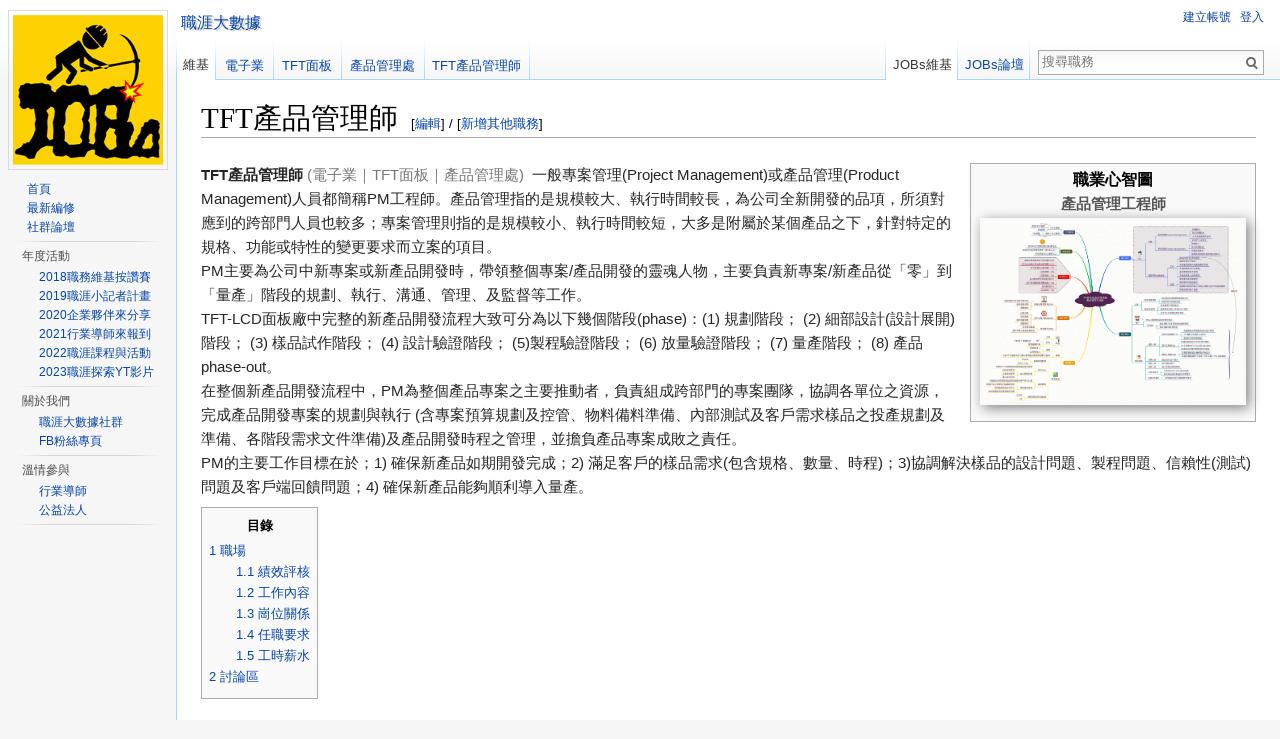

--- FILE ---
content_type: text/html; charset=UTF-8
request_url: https://www.jobsmining.org/wiki/jobDetail.php?jobNo=46
body_size: 11841
content:
<!DOCTYPE html>
<html lang="zh-TW" dir="ltr" class="client-js ve-not-available" prefix="og: http://ogp.me/ns#" itemscope itemtype="http://schema.org/WebSite">

<head>
	<!-- Global site tag (gtag.js) - Google Analytics -->
   <script async src="https://www.googletagmanager.com/gtag/js?id=UA-122736635-1"></script>
   <script>
	 window.dataLayer = window.dataLayer || [];
	 function gtag(){dataLayer.push(arguments);}
	 gtag('js', new Date());
   
	 gtag('config', 'UA-122736635-1');
   </script>
 
 
	<script type="application/ld+json">
	{
	  "@context": "http://schema.org",
	  "@type": "WebSite",
	  "name": "JOBsMining職涯大數據",
	  "url": "https://www.jobsmining.org/",
	  "potentialAction": {
		"@type": "SearchAction",
		"target": "https://www.jobsmining.org/wiki/wikiSearch.php?searchInput={searchInput}",
		"query-input": "required name=searchInput"
	  }		  
	}
	</script>
 
	<meta charset="UTF-8">

        <link rel="stylesheet" href="/css-js/layout.css?version=1769902424">    
    	<script src="/css-js/jquery-1.11.0.min.js"></script>
		
		<link rel="icon" href="/images/favicon.ico" type="image/x-icon" />
		<link rel="shortcut icon" href="/images/favicon.ico" type="image/x-icon" />		



<title>TFT產品管理師&nbsp;|&nbsp;JOBs維基&nbsp;|&nbsp;JOBsMining職涯大數據</title><meta property="og:title" content="電子業｜TFT面板｜產品管理處&nbsp;&nbsp;TFT產品管理師"></meta><meta property="og:image" content="/images/JobWiki/F_46_1.jpg"></meta><meta property="og:type" content="website"></meta><meta property="og:url" content="https://www.jobsmining.org/wiki/jobDetail.php?jobNo=46"></meta><meta property="og:description" content="一般專案管理(Project Management)或產品管理(Product Management)人員都簡稱PM工程師。產品管理指的是規模較大、執行時間較長，為公司全新開發的品項，所須對應到的跨部門人員也較多；專案管理則指的是規模較小、執行時間較短，大多是附屬於某個產品之下，針對特定的規格、功能或特性的變更要求而立案的項目。
PM主要為公司中新專案或新產品開發時，帶領整個專案/產品開發的靈魂人物，主要負責新專案/新產品從「零」到 「量產」階段的規劃、執行、溝通、管理、及監督等工作。
TFT-LCD面板廠中完整的新產品開發流程大致可分為以下幾個階段(phase)：(1) 規劃階段； (2) 細部設計(設計展開)階段； (3) 樣品試作階段； (4) 設計驗證階段； (5)製程驗證階段； (6) 放量驗證階段； (7) 量產階段； (8) 產品phase-out。
在整個新產品開發流程中，PM為整個產品專案之主要推動者，負責組成跨部門的專案團隊，協調各單位之資源，完成產品開發專案的規劃與執行 (含專案預算規劃及控管、物料備料準備、內部測試及客戶需求樣品之投產規劃及準備、各階段需求文件準備)及產品開發時程之管理，並擔負產品專案成敗之責任。
PM的主要工作目標在於；1) 確保新產品如期開發完成；2) 滿足客戶的樣品需求(包含規格、數量、時程)；3)協調解決樣品的設計問題、製程問題、信賴性(測試)問題及客戶端回饋問題；4) 確保新產品能夠順利導入量產。"></meta><meta property="fb:app_id" content="1782713771792405"></meta>
        <link rel="stylesheet" href="/css-js/articleEdit.css">
		<script type="text/javascript" src="https://www.gstatic.com/charts/loader.js"></script>	


<script type="text/javascript"> 

	google.charts.load("current", {packages:["corechart"]});



    $(document).ready(function() {
		
		
   		$('body').on("click", '.photoShow', function () {
			i=this.id;		
			var ii = i.split("_");			
			var newImg = new Image(); 
			var Imgheight; 
			var Imgwidth;
			var Winheight = $(window).height();
            var Winwidth = $(window).width();
			var cssImg;				
			var cssWidth;
			var cssHeight;

			newImg.src = '/images/'+i; 	

			newImg.onload = function(){//圖片加載完成後執行
				Imgwidth = this.width;
				Imgheight = this.height;

				if ((Imgheight/Imgwidth)>=(Winheight/Winwidth)) {
					cssImg=" height=100%>";				
					cssWidth="auto";
					cssHeight="88%";			
				}
				else	{
					cssImg=" width=100%>";
					cssWidth="88%";
					cssHeight="auto";									
				};	

				msg_str = '<img src=/images/'+i+cssImg;			

	            $.blockUI(
				{
					onOverlayClick: $.unblockUI,

					message: msg_str,

					css: { 	
						border: 'none',
						height: cssHeight,
						width: cssWidth,
						top: '5%',
						left: '5%',
						padding: '10px',
						backgroundColor: 'antiquewhite',
						'-webkit-border-radius': '10px',
						'-moz-border-radius': '10px',
						cursor: 'auto',
						color: '#fff' 
					} 
				});
			};								
        });

		$('body').on("click", '.barSelect', function () {							
			i=this.id.slice(3);
			var ii = i.split("_");
					
			$.ajax({ 
				url: '/common/ajax_barSelectView.php', 
				data: {
					jobNo: ii[0],
					rightChartNo: ii[1],
					photo_no: ii[2],
					location_class: 0,	// JobWiki(0)
				 },			
				type:'POST',                
				cache: false,
				
				success:function(response){
					$('#photoArea'+ii[0]+'_'+ii[1]).html(response);										
				}				
			}); 
		});	
 
		$('body').on("click", '.partnerSelect', function () {							
			i=this.id.slice(3);
			var ii = i.split("_");
					
			$.ajax({ 
				url: '/common/ajax_partnerSelectView.php', 
				data: {
					jobNo: ii[0],
					rightChartNo: ii[1],
					photo_no: ii[2],
					location_class: 0,	// JobWiki(0)
				 },			
				type:'POST',                
				cache: false,
				
				success:function(response){
					$('#photoArea'+ii[0]+'_'+ii[1]).html(response);										
				}				
			}); 
		});	


    }); 
</script> 
		<script type="text/javascript" src="/css-js/jquery-ui.js"></script>   
		<script type="text/javascript" src="/css-js/jquery.blockUI.js"></script>   	

    	<script src="/css-js/ajax_ratingButton.js"></script>
   		<script src="/css-js/ajax_spanButton.js"></script>
  		<script src="/css-js/ajax_coinButton.js"></script> 
  		<script src="/css-js/ajax_loginButton.js"></script>   		

    	<script src="/css-js/ajax_ClassifyBar.js"></script>
</head>

<body class="mediawiki ltr sitedir-ltr ns-0 ns-subject skin-vector action-view">
	<div id="mw-page-base" class="noprint"></div>
	<div id="mw-head-base" class="noprint"></div>




<div id="question" style="display:none; cursor: default"> 
	<div id="userloginForm">		
		<div class="modal-header">
			<span id="login-no">×</span>
		</div>			
		
		<span id="poptitle" class="poptitle">&nbsp;</span>
		
		<div class="mw-ui-vform-field">
			<input class="mw-ui-input loginText" id="wpEmail" type="email" name="wpEmail" placeholder="註冊郵件">
		</div>				
		<div class="mw-ui-vform-field mw-row-password">
			<input class="mw-ui-input loginPassword" id="wpPassword" type="password" name="wpPassword" placeholder="您的密碼">			
		</div>						
		
		<div class="mw-ui-vform-field mw-submit">
			<input id="login-yes" name="wpCreateaccount" type="submit" value="登入" class="mw-ui-button mw-ui-block mw-ui-constructive">
		
			<input id="FB-Login" type="button" style="background: #4267b2;border-radius: 5px;color: white;text-align: center;" value="FB登入" class="jobEditButton">			
			<a href="https://www.jobsmining.org/forgetPassword.php" style="font-size:12px;">我忘記密碼?</a>
			<a href="https://www.jobsmining.org/openAccount.php" style="font-size:12px;">我沒有帳號?</a>
		</div>
	</div>
</div> 


<div id="coinTransaction" style="display:none; cursor: default"> 
	<div id="TransactioForm">		
		<div class="modal-header">
			<span id="coin-no">×</span>
		</div>			
		
		<span id="coin-title" class="poptitle" style="color:black; font-size:15px;">&nbsp;</span>
		
		<div id="coin-body" class="mw-ui-vform-field" style="border-bottom:1px solid #9e9e9e; border-top: 1px solid #9e9e9e; padding: 15px; width: unset;">
			
			<input id="wp_member_no" name="wp_member_no" value="
						"  type="hidden">		   	

			<input id="forum_owner" name="forum_owner" type="hidden">
			<input id="forum_type" name="forum_type" type="hidden">		
			<input id="forum_no" name="forum_no" type="hidden">
			<input id="article_no" name="article_no" type="hidden">
			<input id="article_level" name="article_level" type="hidden">	
			
			<div class="mw-ui-vform-field" style="text-align:left;">
				<span style="display:inline;color:black;">贊助</span>
				<select id="YourDonation" name="YourDonation">
				　<option value="1">1枚</option>
				　<option value="2">2枚</option>
				　<option value="3">3枚</option>
				　<option value="4">4枚</option>
				　<option value="5">5枚</option>
				　<option value="6">6枚</option>
				　<option value="7">7枚</option>
				　<option value="8">8枚</option>
				　<option value="9">9枚</option>
				　<option value="10">10枚</option>
				</select>
				<span style="color:black;">J幣</span>					
			</div>
	
			<div class="mw-ui-vform-field mw-row-password" style="text-align:left;">
				<span style="color:black">密碼</span>
				<input style="width:75%;display:inline;" clasxs="mw-ui-input loginPassword" id="wpPassword_c" type="password" name="wpPassword_c" placeholder="確認前請輸入密碼">			
			</div>			
			
			<div class="mw-ui-vform-field mw-submit" style="text-align:left;margin:unset;">
				<input id="coin-yes" name="wpCreateaccount" type="submit" value="確認" class="mw-ui-button mw-ui-block mw-ui-constructive">
				<a href="https://www.jobsmining.org/forgetPassword.php" style="font-size:12px;">我忘記密碼?</a>
			</div>
		
		</div>
		
		<span style="display:block;text-align:left;color:black;font-size:12px;padding:3px;">* 每則貼文只可贊助一次，上限10枚J幣。</span>
		<span style="display:block;text-align:left;color:black;font-size:12px;padding:3px;">* 確認後，無法收回或變更贊助的J幣數量。</span>
	</div>
</div> 



	<div id="content" class="mw-body" role="main">
		<h1 id="firstHeading" class="firstHeading" lang="zh-TW">
TFT產品管理師<span class="mw-editsection"><span class="jt-edit"><span class="mw-editsection-bracket">[</span><a  href="#"><span class="ShowAnchor login-popup" id="showArea0">編輯</span></a><span class="mw-editsection-bracket">] / [</span><a class="login-popup" href="#">新增其他職務</a><span class="mw-editsection-bracket">]</span></span></span>		</h1>
		<div id="body-Content" class="mw-body-content"> 
			<div id="contentSub" lang="zh-TW" dir="ltr"></div>		
			<div id="mw-content-text" lang="zh-TW" dir="ltr" class="mw-content-ltr">
				

<span id="photoArea46_-2"><table class="infobox biography vcard" cellspacing="3" style="border-spacing:3px;width:22em;text-align:left;font-size:small;line-height:1.5em;"><tbody><tr><th colspan="2" style="text-align:center;font-size:125%;font-weight:bold;"><span class="fn">職業心智圖<br></th></tr><tr><th colspan="2" style="text-align:center;font-size:115%;color:#555;">產品管理工程師</th></tr><tr><td colspan="2" style="text-align:center;"><a href="javascript: void(0)" id="JobWiki/46_1.jpg" class="photoShow"><img src="/images/JobWiki/46_1.jpg" class="right-photo" width="260" alt="TFT產品管理師_職業心智圖"></a></td></tr><tr><td><span style="color:#555;"><p style="margin:unset;"></p></span></td></tr></tbody></table></span>				<P>
				<p style="margin:unset;"><span style="font-weight:bolder;">TFT產品管理師</span>&nbsp;<span style="color:#777;">(電子業｜TFT面板｜產品管理處)</span>&nbsp;&nbsp;一般專案管理(Project Management)或產品管理(Product Management)人員都簡稱PM工程師。產品管理指的是規模較大、執行時間較長，為公司全新開發的品項，所須對應到的跨部門人員也較多；專案管理則指的是規模較小、執行時間較短，大多是附屬於某個產品之下，針對特定的規格、功能或特性的變更要求而立案的項目。</p><p style="margin:unset;">PM主要為公司中新專案或新產品開發時，帶領整個專案/產品開發的靈魂人物，主要負責新專案/新產品從「零」到 「量產」階段的規劃、執行、溝通、管理、及監督等工作。</p><p style="margin:unset;">TFT-LCD面板廠中完整的新產品開發流程大致可分為以下幾個階段(phase)：(1) 規劃階段； (2) 細部設計(設計展開)階段； (3) 樣品試作階段； (4) 設計驗證階段； (5)製程驗證階段； (6) 放量驗證階段； (7) 量產階段； (8) 產品phase-out。</p><p style="margin:unset;">在整個新產品開發流程中，PM為整個產品專案之主要推動者，負責組成跨部門的專案團隊，協調各單位之資源，完成產品開發專案的規劃與執行 (含專案預算規劃及控管、物料備料準備、內部測試及客戶需求樣品之投產規劃及準備、各階段需求文件準備)及產品開發時程之管理，並擔負產品專案成敗之責任。</p><p style="margin:unset;">PM的主要工作目標在於；1) 確保新產品如期開發完成；2) 滿足客戶的樣品需求(包含規格、數量、時程)；3)協調解決樣品的設計問題、製程問題、信賴性(測試)問題及客戶端回饋問題；4) 確保新產品能夠順利導入量產。</p>				</p>
				
				<p></p>
				<div id="toc" class="toc">
					<div id="toctitle">
						<h2>目錄</h2>
					</div>
					<ul id="quickTable">
						<li class="toclevel-1 tocsection-1"><a href="#job_tag_0"><span class="tocnumber">1</span> <span class="toctext">職場</span></a>
							<ul>
<li class="toclevel-2 tocsection-2"><a href="#job_tag_1"><span class="tocnumber">1.1</span> <span class="toctext">績效評核</span></a></li><li class="toclevel-2 tocsection-2"><a href="#job_tag_2"><span class="tocnumber">1.2</span> <span class="toctext">工作內容</span></a></li><li class="toclevel-2 tocsection-2"><a href="#job_tag_3"><span class="tocnumber">1.3</span> <span class="toctext">崗位關係</span></a></li><li class="toclevel-2 tocsection-2"><a href="#job_tag_4"><span class="tocnumber">1.4</span> <span class="toctext">任職要求</span></a></li><li class="toclevel-2 tocsection-2"><a href="#job_tag_5"><span class="tocnumber">1.5</span> <span class="toctext">工時薪水</span></a></li>							  </ul>
						</li>
						<li class="toclevel-1 tocsection-7"><a href="#forum_tag"><span class="tocnumber">2</span> <span class="toctext">討論區</span></a>
						</li>
					</ul>
				</div>
						
				<p></p>
				<h2><span class="mw-headline" id="job_tag_0">職場</span></h2>
<span id="photoArea_0"><table class="infobox biography vcard" cellspacing="3" style="border-spacing:3px;width:22em;text-align:left;font-size:small;line-height:1.5em;"><tbody><tr><th colspan="2" style="text-align:center;font-size:125%;font-weight:bold;"><span class="fn">職涯探索影片<br></th></tr><tr><th colspan="2" style="text-align:center;font-size:115%;color:#555;">遊戲公司3Q時間-2</th></tr><tr><td><iframe style="width: 100%;height:110%;"src="https://www.youtube.com/embed/3jyfJjxBXqY" title="美日中韓的電玩遊戲競爭？台灣如何突圍？遊戲公司3Q時間-2｜高中生學習歷程" frameborder="0" allow="accelerometer; autoplay; clipboard-write; encrypted-media; gyroscope; picture-in-picture" allowfullscreen></iframe></td></tr><tr><td><span style="color:#555;"><p style="margin:unset;">美日中韓的電玩遊戲競爭？台灣如何突圍？你知道台灣曾經是全球排名第二的電玩遊戲大國嗎？</p></span></td></tr></tbody></table></span><table class="infobox biography vcard" cellspacing="3" style="border-spacing:3px;width:22em;text-align:left;font-size:small;line-height:1.5em;">
					<tbody>
						<tr>
							<th colspan="2" style="text-align:center;font-size:125%;font-weight:bold;">
								<span class="fn">年度工作目標<br></th></tr><tr><td colspan="2" style="text-align:center;"><span id="photoArea46_1"></span></td></tr><tr><th scope="row" style="text-align:left;white-space: nowrap;;;">&nbsp;&nbsp;&nbsp;</th><td><span style="color:#252525;">藍色&nbsp;&nbsp;&nbsp;新產品專案開發(50%)<BR>紅色&nbsp;&nbsp;&nbsp;客戶送樣及驗證(40%)<BR>橘色&nbsp;&nbsp;&nbsp;成本降低(10%)<BR></span></td></tr></tbody></table>		<script type="text/javascript">
			google.charts.setOnLoadCallback(drawChart1);
		      function drawChart1() {
		        var data = google.visualization.arrayToDataTable([

		          ['Task', 'Hours per Day'],
//		          ['Work',     11],
//		          ['Eat',      2],
//		          ['Commute',  2],
//		          ['Watch TV', 2],
//		          ['Sleep',    7]

['新產品專案開發',50],['客戶送樣及驗證',40],['成本降低',10],
		        ]);

		        var options = {
		          pieHole: 0.3,
		          legend: {position:'none'},
		          width: 270,
		          height: 270,
		          chartArea:{left:10,top:10,width:'92%',height:'92%'},
		        };

		        var chart = new google.visualization.PieChart(document.getElementById('photoArea46_1'));
		        chart.draw(data, options);
		      }
		</script>	
<table class="infobox biography vcard" cellspacing="3" style="border-spacing:3px;width:22em;text-align:left;font-size:small;line-height:1.5em;">
					<tbody>
						<tr>
							<th colspan="2" style="text-align:center;font-size:125%;font-weight:bold;">
								<span class="fn">日常工時分佈<br></th></tr><tr><td colspan="2" style="text-align:center;"><span id="photoArea46_2"></span></td></tr><tr><th scope="row" style="text-align:left;white-space: nowrap;;;">&nbsp;&nbsp;&nbsp;</th><td><span style="color:#252525;">藍色&nbsp;&nbsp;&nbsp;產品驗證的安排與追踪(5%)<BR>紅色&nbsp;&nbsp;&nbsp;階段審查(5%)<BR>橘色&nbsp;&nbsp;&nbsp;專案時間管理及協調(20%)<BR>綠色&nbsp;&nbsp;&nbsp;設計規格及問題討論(20%)<BR>紫色&nbsp;&nbsp;&nbsp;試作準備及投產規劃(10%)<BR>靛色&nbsp;&nbsp;&nbsp;試作跟線(10%)<BR>粉色&nbsp;&nbsp;&nbsp;試作檢討(10%)<BR>青色&nbsp;&nbsp;&nbsp;客戶送樣驗證及問題追踪(10%)<BR>棕色&nbsp;&nbsp;&nbsp;成本降低(10%)<BR></span></td></tr></tbody></table>		<script type="text/javascript">
			google.charts.setOnLoadCallback(drawChart2);
		      function drawChart2() {
		        var data = google.visualization.arrayToDataTable([

		          ['Task', 'Hours per Day'],
//		          ['Work',     11],
//		          ['Eat',      2],
//		          ['Commute',  2],
//		          ['Watch TV', 2],
//		          ['Sleep',    7]

['產品驗證的安排與追踪',5],['階段審查',5],['專案時間管理及協調',20],['設計規格及問題討論',20],['試作準備及投產規劃',10],['試作跟線',10],['試作檢討',10],['客戶送樣驗證及問題追踪',10],['成本降低',10],
		        ]);

		        var options = {
		          pieHole: 0.3,
		          legend: {position:'none'},
		          width: 270,
		          height: 270,
		          chartArea:{left:10,top:10,width:'92%',height:'92%'},
		        };

		        var chart = new google.visualization.PieChart(document.getElementById('photoArea46_2'));
		        chart.draw(data, options);
		      }
		</script>	
<h3><span class="mw-headline" id="job_tag_1">績效評核</span></h3><p style="margin:unset;">新產品專案開發(50%): 確保新產品開發的各階段都能在規劃的時程內完成，並順利讓產品進入量產階段。衡量標準為各個開發階段是否如期完成、廠內驗證結果、問題的解決。</p><p style="margin:unset;">客戶送樣及驗證(40%): 確保客戶能在預計的時程內取得符合所需規格、所需數量的樣品，以及順利完成客戶端的導入。衡量標準為試產時程、樣品數量、客戶驗證結果(pass or fail)、問題解決。</p><p style="margin:unset;">成本降低(10%): 協調廠內各單位達成成本降低目標、替代材料的導入(2nd source)。衡量標準為成本降低幅度、替代材料的導入是否如期完成。</p><h3><span class="mw-headline" id="job_tag_2">工作內容</span></h3><p style="margin:unset;">專案時間管理及例行性協調(20%): 規劃、執行、追踪、監督新產品開發各階段的執行進度，如：設計、備材、治工具準備、試產、驗證、送樣及回饋、及產品跨階段是否如期進行等等。</p><p style="margin:unset;">與RD討論設計規格及設計問題(20%): 在細部設計階段必須與RD討論設計與材料的搭配是否能滿足客戶的規格需求；在設計驗證階段必須與RD確認設計驗證的狀況、及設計問題的追踪與改善。</p><p style="margin:unset;">試作準備及投產規劃(10%): 在細部設計階段必須與製程人員討論治工具的準備計畫；在樣品試作階段必須與物管確認備料時程、與製程人員確認投產及產出時程及目標投入及產出數量。</p><p style="margin:unset;">試作跟線(10%): 新產品試作投產時，必須與RD至產線跟進物料、治工具等事前準備的狀況、以及產線試作時各站別的作業及檢測的進行。若試作投產出現問題時，應立即與RD及製程人員討論改善的方案。</p><p style="margin:unset;">試作檢討(10%): 針對每次的段產結果，要求製程人員召開試作檢討會議，針對生產的良率、不良問題的進行追蹤改善。</p><p style="margin:unset;">產品驗證的安排與追蹤(5%): 每次試作產出，必須安排產品的設計驗證(光學、電子及機構)、及信賴性驗證(RA)，並追蹤驗證結果。</p><p style="margin:unset;">客戶送樣、驗證及問題追蹤(10%): 與FAE規劃客戶的送樣時程、確保投產及送樣時程能夠相符、追蹤客戶端驗證的進度及結果，及針對客戶端回饋的問題召集專案成員共同討論解決、並追蹤改善的狀況。</p><p style="margin:unset;">階段審查(5%): 當產品依照新產品開發流程規範完成階段指定任務後，必須召開階段審查會議，確認所有階段目標均已達標，才能進入下個階段。</p><p style="margin:unset;">成本降低(10%): 規劃替代性材料的導入、安排試作驗證、及追蹤客戶端的送樣、驗證及承認進度。</p><h3><span class="mw-headline" id="job_tag_3">崗位關係</span></h3><p style="margin:unset;">上級：PM工程師的直接主管一般是產品管理部副理，通常由資深的產品工程師升任。面板廠在組織上的配置，通常依產品的尺寸類別分為大尺寸、中尺寸、及小尺寸產品管理/開發處，各處的最高主管為產品管理處長，統合所有系列產品的整體策略發展方向，及跨部門的高階層協調，處長轄下依主要客戶類別區分，經常設置1-3個產品經理，在產品經理下依1-3個產品副理，每一位副理直接管理幾位PM工程師。經/副理負責管理、考核、分配工作給工程師，並在過程中給予工程師必要的指導及協助。另外，在新產品開發過程的每個階段結束，都必須完成階段的審查(phase review)才進入下個階段。而新產品的階段審查時，設計單位、品質單位、及工廠的最高主管具備「階段審核」是否通過的決定權。若該階段審查不通過，表示該階段的流程必須再重新執行，直到審核通過為止。</p><p style="margin:unset;">同儕：面板廠的PM工程師主要的工作在於帶領跨部門的團隊，完成產品專案的開發，是面板廠所有工作職務中，必須面臨到最多與跨部門同儕進行溝通協調的職務。在產品開發的初期，PM必須與業務與FAE密切配合，瞭解客戶對產品規格、安規、價格及信賴性的要求，並將客戶的需求及產品規劃的開發時程，在後續的產品開發階段中轉換為：</p><ul><li>對設計單位(TD、EE、ME)提出設計規格要求，包含光學、電性、機構等規格。</li><li>對採購提出物料成本要求。</li><li>對物管人員提出備料要求。</li><li>對生管人員提出試產的排產要求。</li><li>對各製程單位(含Array, CF, Cell, Module廠)提出樣品產出數量及良率要求。</li><li>對品管/RA單位提出產品驗證項目及驗證條件要求。前述的RA：為信賴性驗證工程師的簡稱，主要負責面板模組的環境測試(如：高溫測試、高壓測試、冷熱衝擊)、光學測試、強度/耐力測試等，並將測試的結果回饋給PM工程師及對應的專案成員，以利進行後續的問題追踪改善。</li></ul><p style="margin:unset;">在產品開發的過程中，以定期召開產品會議的方式，集結所有跨部門的專案成員，檢討追踪各單位執行的進度狀況，並針對開發過程中所發生的問題點，協調各單位(通常為RD、製程、FAE及品管/RA)找出原因(root cause)，並且要求對應的專案成員(如：RD或製程)提出解決對策。在對策確認後，重新安排樣品的投產及驗證，直到問題被解決。</p><p style="margin:unset;">部屬：一般而言PM工程師不必管理部屬，但是在分工較細的大型公司裡，數個PM工程師可能會配置1-2位PM助理工程師，PM 助理工程師主要在協助PM工程師追踪或執行例行性的工作，如：系統作業流程(如：工單、材料表(BOM)的系統簽核流程)、及文件作業(試產工單的開立、BOM的製作、產品規格書的製作等)等。</p><p style="margin:unset;">外部客戶：一般而言，PM工程師在初期規劃階段、規格評估階段、以及後續客戶端驗證階段時，常會隨同FAE、RD或業務，與客戶以直接碰面或電話會議的方式討論產品規格的可行性、問題的解決方案及對應的時程。</p><h3><span class="mw-headline" id="job_tag_4">任職要求</span></h3><p style="margin:unset;">教育程度/經驗</p><ul><li>學歷：一般要求為大學以上理工(工管、電子、電機為佳)或管理相關科系畢業。大學為理工相關科系、外加研究所為管理相關系所畢業的學生為業界的最愛。具備基礎的理工背景，有助於與設計、製程單位的溝通，而具備管理及研究所的背景則有助於邏輯思考、專案管理的進行。</li><li>經驗：PM工程師有2~3年的工作經驗才會被視為是一位可以獨立帶領產品專案的稱職工程師，具備產品開發「階段」的概念、跨部門的溝通協調能力及運用及協調各單位資源以解決問題的能力，用於引導各單位朝預定的產品開發方向前進。</li></ul><p style="margin:unset;">特別知識和技能</p><ul><li>專案管理軟體的應用(如Project 或 Gantt Chart)有助於PM工程師在進行專案管理時的資源分配、及時程進度控管，是大部份的PM工程師必須學會使用的基礎工具。</li><li>成本分析：PM工程師必須具備基礎的財務及成本分析能力，才能在新產品規劃的初期編列該產品開發時所需的預算費用，及對後續的成本進行控管，以維持產品在市場上的競爭力及獲利能力。因為終端產品(NB, Monitor, TV,手機)的價格競爭激烈，系統廠或品牌廠商為了維持本身的獲利性，通常在面板開發階段及後續的量產階段，會持續性的要求面板廠商提出降價計畫(cost down plan)，此時，PM工程師的責任之一即在於協調廠內資源，從各方面(材料成本降低、工廠良率提升、導入替代材料等)去規劃、評估及執行產品的成本降低計畫。</li><li>風險管理：新產品專案在開發的過程中勢必會遇到許多的問題，而問題的發生常常會影響到新產品的開發及客戶端的導入計畫的進度，所以事前的風險管理非常重要。有經驗的PM工程師會在新產品的規劃或設計階段，與設計、工程單位討論分析未來可能遭遇的風險項目，依照風險的高低程度給予評分，並針對風險高的項目事前擬定因應的對策，以便降低未來風險發生的機率、或是可以在未來風險項目發生時快速的因應，以確保能將影響產品專案開發進度的風險衝擊降到最低。</li><li>國際環保及安規認證：面板是系統廠客戶所生產的手機、NB、Monitor(顯示螢幕)、電視等產品中的重要元件，所以新開發的面板是否能符合國際環保及安規的認證(如：RoHS、CE)對於終端產品是否能符合國際規範具有決定性的影響，所以國際環保及安規的認證是客戶在導入面板時的重要需求之一，因此PM工程師也必需對相關的國際規範要有一定程度的了解。</li></ul><p style="margin:unset;">與職務相關的學校修課 ( 課程名稱 : 重要性5>4>3>2>1 )</p><ul><li>作業管理、企業管理(5).人力資源管理(溝通與表達)(4).財務管理、風險管理(3).電子學、電磁學(3).光電應用(3).品質管理及六標準差(2)。</li></ul><h3><span class="mw-headline" id="job_tag_5">工時薪水</span></h3><p style="margin:unset;">薪資成長：新手PM工程師起薪約在4萬元左右，經過2~3年的歷練後，月薪有機會上看至五萬元以上。年終獎金多在2個月以上。</p><p style="margin:unset;">工作機會：3年以上的PM工程師有機會可以晉升為資深PM工程師、PM副理，5年以上的資深PM經歷有機會可以晉升至PM經理。</p><h2 style="clear: both;"><span class="mw-headline" id="forum_tag">討論區</span><span class="mw-editsection"><span class="jt-edit"><span class="mw-editsection-bracket">[</span><a href="https://www.jobsmining.org/forum/forumDetail.php?forum_owner=0&forum_type=0&forum_no=46"><span class="ShowAnchor" id="showArea0">前往論壇</span></a><span class="mw-editsection-bracket">]</span></span></span></h2><p style="margin:1em"></p><textarea rows=5 name="editArticle" class="jobEditTextArea login-popup" placeholder="貼文前，請先登入帳號"></textarea><input type="button" value="登入" class="jobEditButton login-popup"><p style="margin:1em"></p><div class="ugccmt-sort-list-container" style="width:-webkit-fill-available;margin-bottom:10px;"><span style="float:left; font-size: 15px;">2 則主題&nbsp;&nbsp;&nbsp;</span><ul class="ugccmt-sort-list"><li><a class="ugccmt-sort" href="/wiki/jobDetail.php?articleView=1#forum_tag">最多人氣</a></li><li><a class="ugccmt-sort" href="/wiki/jobDetail.php?articleView=2#forum_tag">由新到舊</a></li><li><a class="ugccmt-sort" href="/wiki/jobDetail.php?articleView=0#forum_tag">由舊到新</a></li><li><a class="ugccmt-sort" href="/wiki/jobDetail.php?articleView=3#forum_tag">最多回應</a></li><li><a class="ugccmt-sort" href="/wiki/jobDetail.php?articleView=4#forum_tag">精華貼文</a></li></ul></div><div class="link-box"><div id="SArea0_0_0_46_1_0" style="padding-top: 5px;"><DIV><div id="DArea0_0_0_46_1_0"><cite class="ugccmt-comment-meta" style="font-style:normal;"><div class="link-title-reply" style="border-top: none;"><span class="postICON">樓主</span><a class="ugccmt-user-cmt" href="https://www.jobsmining.org/link/memDetail.php?guest_no=11"><strong>MP</strong></a><span class="ugccmt-bull">&nbsp;•&nbsp;</span><span class="ugccmt-timestamp"><abbr>2018-08-17 13:59</abbr></span><span class="ugccmt-rate login-popup"><span class="jjcoinButtonNo"><a href="javascript: void(0)" rel="nofollow">贊助&nbsp;$0</a></span><span class="ratingButtonNo"><a href="javascript: void(0)" rel="nofollow">求教&nbsp;3</a></span><span class="ratingButtonNo"><a href="javascript: void(0)" rel="nofollow">粉讚&nbsp;0</a></span><span class="ratingButtonNo"><a href="javascript: void(0)" rel="nofollow">收藏&nbsp;10</a></span></span></div><div class="link-bodyleft">請問在崗位關係裡所提到之TD.EE.ME分別是哪些職務的簡寫? 能否簡述其工作任務?</div></div></DIV><div class="link-bodyleft-bottom"><span id="SButn0_0_0_46_1_0_O" class="spanButton" style="font-style:normal; font-size:10pt;"><a href="javascript: void(0)" rel="nofollow">[+]&nbsp;2&nbsp;回應</a></span>&nbsp;&nbsp;&nbsp;最新&nbsp;<a class="ugccmt-user-cmt" href="https://www.jobsmining.org/link/memDetail.php?guest_no=69"><strong>1</strong></a><span class="ugccmt-bull">&nbsp;•&nbsp;</span><span class="ugccmt-timestamp" style="padding-right:10px;"><abbr>2018-08-18 19:05</abbr></span><span style="color: #868686; float: right;">電子業&nbsp;TFT面板&nbsp;產品管理處&nbsp;<a href="https://www.jobsmining.org/wiki/jobDetail.php?jobNo=46">TFT產品管理師</a></span></div></div></div><div class="link-box"><div id="SArea1_0_0_46_1_1" style="padding-top: 5px;"><DIV><div id="DArea1_0_0_46_1_1"><cite class="ugccmt-comment-meta" style="font-style:normal;"><div class="link-title-reply" style="border-top: none;"><span class="postICON">2樓</span><a class="ugccmt-user-cmt" href="https://www.jobsmining.org/link/memDetail.php?guest_no=69"><strong>1</strong></a><span class="ugccmt-bull">&nbsp;•&nbsp;</span><span class="ugccmt-timestamp"><abbr>2018-08-18 19:05</abbr></span><span class="ugccmt-rate login-popup"><span class="jjcoinButtonNo"><a href="javascript: void(0)" rel="nofollow">贊助&nbsp;$10</a></span><span class="ratingButtonNo"><a href="javascript: void(0)" rel="nofollow">求教&nbsp;0</a></span><span class="ratingButtonNo"><a href="javascript: void(0)" rel="nofollow">粉讚&nbsp;2</a></span><span class="ratingButtonNo"><a href="javascript: void(0)" rel="nofollow">收藏&nbsp;11</a></span></span></div><div class="link-bodyleft">TD：為前段技術開發的簡稱，主要負責Panel (LCD)光學相關的規格設計開發，包含：TFT基板、CF基板、及Cell的設計，以及後續面板的光學規格驗證等。<br>EE：為電子工程的簡稱，主要負責面板模組(LCM)中的電子、電路、電磁相關的規格設計開發，包含IC、主/被動原件的選用、FPCA(電路軟版)或PCBA(電路板)的設計等，以及後續產品的電性規格測試及驗證。<br>ME：為機構工程的簡稱，主要負責面板模組(LCM)中的機構及背光設計，以及後續的機構強度驗證、BL光通量驗證、面板模組的光學驗證、外觀尺寸驗證及包裝驗證等。</div></div></DIV><div class="link-bodyleft-bottom"><span id="SButn1_0_0_46_1_1_O" class="spanButton" style="font-style:normal; font-size:10pt;"><a href="javascript: void(0)" rel="nofollow">[+]&nbsp;2&nbsp;回應</a></span>&nbsp;&nbsp;&nbsp;最新&nbsp;<a class="ugccmt-user-cmt" href="https://www.jobsmining.org/link/memDetail.php?guest_no=69"><strong>1</strong></a><span class="ugccmt-bull">&nbsp;•&nbsp;</span><span class="ugccmt-timestamp" style="padding-right:10px;"><abbr>2018-08-18 19:05</abbr></span><span style="color: #868686; float: right;">電子業&nbsp;TFT面板&nbsp;產品管理處&nbsp;<a href="https://www.jobsmining.org/wiki/jobDetail.php?jobNo=46">TFT產品管理師</a></span></div></div></div> 

			</div>
		</div>		
	</div>




	<script src=" /css-js/keywordSearch.js"></script>

	<div id="mw-navigation">
		<div id="mw-head">
			<div id="left-navigation">
							
                <div id="left-top" style="float:left; margin-top:-1.7em;margin-left: 0.3em;">
<a style="color:#0645ad;text-rendering: optimizelegibility;text-shadow:2px 1px #cccccc;;" href=" /index.php">職涯大數據</a>                </div>

<!-- FB按讚的按鈕-->
<div id="fb-root"></div>
<script>(function(d, s, id) {
  var js, fjs = d.getElementsByTagName(s)[0];
  if (d.getElementById(id)) return;
  js = d.createElement(s); js.id = id;
  js.src = 'https://connect.facebook.net/zh_TW/sdk.js#xfbml=1&version=v3.0&appId=1782713771792405&autoLogAppEvents=1';
  fjs.parentNode.insertBefore(js, fjs);
}(document, 'script', 'facebook-jssdk'));</script>

<div role="navigation" class="vectorTabs"><ul lang="zh-TW" dir="ltr"><li id="ca-nstab-main" class="selected"><span><a href="#">維基</a></span></li></ul></div><div id="p-variants" role="navigation" class="vectorMenu"><div class="menu"><ul><li class="selected"><a href="javascript:ajax_ClassifySelect(1)">電子業</a></li><li><a href="javascript:ajax_ClassifySelect(2)">金融業</a></li><li><a href="javascript:ajax_ClassifySelect(3)">半導體</a></li><li><a href="javascript:ajax_ClassifySelect(4)">醫療業</a></li><li><a href="javascript:ajax_ClassifySelect(5)">建築業</a></li><li><a href="javascript:ajax_ClassifySelect(6)">軟體業</a></li><li><a href="javascript:ajax_ClassifySelect(7)">傳產業</a></li><li><a href="javascript:ajax_ClassifySelect(8)">服務業</a></li><li><a href="javascript:ajax_ClassifySelect(9)">廣告業</a></li><li><a href="javascript:ajax_ClassifySelect(10)">教育業</a></li><li><a href="javascript:ajax_ClassifySelect(11)">媒體業</a></li><li><a href="javascript:ajax_ClassifySelect(12)">休閒業</a></li><li><a href="javascript:ajax_ClassifySelect(13)">銷售業</a></li><li><a href="javascript:ajax_ClassifySelect(14)">運輸業</a></li><li><a href="javascript:ajax_ClassifySelect(15)">生技業</a></li><li><a href="javascript:ajax_ClassifySelect(16)">電信業</a></li><li><a href="javascript:ajax_ClassifySelect(17)">非營利組織</a></li><li><a href="javascript:ajax_ClassifySelect(18)">國營事業</a></li><li><a href="javascript:ajax_ClassifySelect(19)">海外職場</a></li><li><a href="javascript:ajax_ClassifySelect(20)">政府單位</a></li></ul></div><h3 id="p-variants-label"><span>電子業</span></h3></div><div id="p-variants" role="navigation" class="vectorMenu" aria-labelledby="p-variants-label"><div class="menu"><ul><li><a href="javascript:ajax_ClassifySelect('1>1')">資訊硬體</a></li><li class="selected"><a href="javascript:ajax_ClassifySelect(1>2)">TFT面板</a></li><li><a href="javascript:ajax_ClassifySelect('1>3')">PCB</a></li><li><a href="javascript:ajax_ClassifySelect('1>4')">LED封裝</a></li><li><a href="javascript:ajax_ClassifySelect('1>5')">微機電元件</a></li><li><a href="javascript:ajax_ClassifySelect('1>6')">觸控面板</a></li><li><a href="javascript:ajax_ClassifySelect('1>7')">POS系統</a></li><li><a href="javascript:ajax_ClassifySelect('1>8')">硬碟製造</a></li><li><a href="javascript:ajax_ClassifySelect('1>9')">LED磊晶</a></li><li><a href="javascript:ajax_ClassifySelect('1>10')">IC代理</a></li><li><a href="javascript:ajax_ClassifySelect('1>11')">系統整合</a></li><li><a href="javascript:ajax_ClassifySelect('1>12')">記憶卡</a></li></ul></div><h3 id="p-variants-label"><span>TFT面板</span></h3></div><div id="p-variants" role="navigation" class="vectorMenu" aria-labelledby="p-variants-label"><div class="menu"><ul><li class="selected"><a href="javascript:ajax_ClassifySelect('1>2>1')">產品管理處</a></li></ul></div><h3 id="p-variants-label"><span>產品管理處</span></h3></div><div id="p-variants" role="navigation" class="vectorMenu" aria-labelledby="p-variants-label"><div class="menu"><ul><li id="ca-varlang-0" class="selected"><a href="/wiki/jobDetail.php?jobNo=46&articleView=2">TFT產品管理師</a></li></ul></div><h3 id="p-variants-label"><span>TFT產品管理師</span></h3></div></div><div id="right-navigation"><div id="p-views" role="navigation" class="vectorTabs" aria-labelledby="p-views-label"><ul lang="zh-TW" dir="ltr"><li id="jobs-wiki"class="selected"><span><a href="https://www.jobsmining.org/bulletinPub.php">JOBs維基</a></span></li><li id="jobs-forum"><span><a href="https://www.jobsmining.org/forum/forumDetail.php?articleView=2">JOBs論壇</a></span></li></ul></div><div id="p-search" role="search"><form action=" /wiki/wikiSearch.php" method="post" name="searchform" id="searchform"><div id="simpleSearch"><input type="search" name="searchInput" placeholder="搜尋職務" id="searchInput"><input type="submit" name="go" value="執行" id="searchButton" class="searchButton"></div></form></div></div><div id="p-personal" role="navigation" aria-labelledby="p-personal-label"><ul lang="zh-TW" dir="ltr"><li id="pt-createaccount"><a href=" /openAccount.php">建立帳號</a></li><li id="pt-login"><a href=" /loginAccount.php?logcode=0">登入</a></li>				</ul>
			</div>

		</div>

		<div id="mw-panel">
			<div id="p-logo" role="banner" class="p-logo">

<a class="mw-wiki-logo" href=" /index.php" title="首頁"><img src=" /images/JobsMining-logo.png" alt="JOBsMining" width="150" height="150"></a>
			</div>
			<div class="portal" role="navigation" id="p-navigation" aria-labelledby="p-navigation-label">
				<div class="body">
					<ul itemscope itemtype="http://www.schema.org/SiteNavigationElement">
						<li><a href="https://www.jobsmining.org/index.php">首頁</a></li>
						<li itemprop="name"><a itemprop="url" href="https://www.jobsmining.org/bulletinPub.php">最新編修</a></li>
						<li itemprop="name"><a itemprop="url" href="https://www.jobsmining.org/forum/forumDetail.php?articleUnion=0&Go=0&articleView=2">社群論壇</a></li>
					</ul>
				</div>
			</div>
			<div class="portal" role="navigation" id="p-lang" aria-labelledby="p-lang-label"><span class="uls-settings-trigger"></span>
				<h3 lang="zh-TW" dir="ltr" id="p-lang-label">年度活動</h3>
				<div class="body">
					<ul>
						<li class="interlanguage-link interwiki-en"><a href="https://www.jobsmining.org/link/blogDetail.php?blogNo=1&guest_no=1">2018職務維基按讚賽</a></li>
						<li class="interlanguage-link interwiki-en"><a href="https://www.jobsmining.org/link/blogDetail.php?blogNo=3&guest_no=1">2019職涯小記者計畫</a></li>
						<li class="interlanguage-link interwiki-en"><a href="https://www.jobsmining.org/link/blogDetail.php?blogNo=4&guest_no=1">2020企業夥伴來分享</a></li>
						<li class="interlanguage-link interwiki-en"><a href="https://www.jobsmining.org/link/blogDetail.php?blogNo=5&guest_no=1">2021行業導師來報到</a></li>
						<li class="interlanguage-link interwiki-en"><a href="https://www.jobsmining.org/link/blogDetail.php?blogNo=8&guest_no=1">2022職涯課程與活動</a></li>
						<li class="interlanguage-link interwiki-en"><a href="https://www.jobsmining.org/link/blogDetail.php?blogNo=10&guest_no=1">2023職涯探索YT影片</a></li>
					</ul>
				</div>
			</div>
			<div class="portal" role="navigation" id="p-lang" aria-labelledby="p-lang-label"><span class="uls-settings-trigger"></span>
				<h3 lang="zh-TW" dir="ltr" id="p-lang-label">關於我們</h3>
				<div class="body">
					<ul itemscope itemtype="http://www.schema.org/SiteNavigationElement">
						<li itemprop="name" class="interlanguage-link interwiki-en"><a itemprop="url" href="https://www.jobsmining.org/aboutDetail-001.php">職涯大數據社群</a></li>
						<li itemprop="name" class="interlanguage-link interwiki-en"><a itemprop="url" href="https://www.facebook.com/jobsmining" target="_blank">FB粉絲專頁</a></li>
					</ul>
				</div>
			</div>
			<div class="portal" role="navigation" id="p-lang" aria-labelledby="p-lang-label"><span class="uls-settings-trigger"></span>
				<h3 lang="zh-TW" dir="ltr" id="p-lang-label">溫情參與</h3>
				<div class="body">
					<ul itemscope itemtype="http://www.schema.org/SiteNavigationElement">
						<li itemprop="name" class="interlanguage-link interwiki-en"><a itemprop="url" href="https://www.jobsmining.org/coworkAccount.php?rolecode=0">行業導師</a></li>
						<li itemprop="name" class="interlanguage-link interwiki-en"><a itemprop="url" href="https://www.jobsmining.org/coworkAccount.php?rolecode=1">公益法人</a></li>
					</ul>
				</div>
			</div>
			<div class="portal" role="navigation" id="p-lang" aria-labelledby="p-lang-label"><span class="uls-settings-trigger" tabindex="0" role="button" aria-haspopup="true" original-title="語言設定"></span>
				<h3 lang="zh-TW" dir="ltr" id="p-lang-label">
					<div class="fb-like" data-href="https://www.facebook.com/jobsmining/" data-layout="button_count" data-action="like" data-size="small" data-width="145" data-show-faces="false" data-share="false"></div>
				</h3>
			</div>
		</div>
	</div>

	<div id="footer" role="contentinfo" lang="zh-TW" dir="ltr">
		<ul id="footer-info">

<li>最後修訂於&nbsp;&nbsp;2018年8月17日 (Fri) 13:57。以上內容乃由熱心的行業導師們熱心提供，文字或數字內容不保證絕對正確。請網友斟酌使用，也歡迎大家編輯與更正。</li>
			<li id="footer-info-copyright">
				本站的全部文字在創用CC 姓名標示-相同方式分享 3.0 協議之條款下提供，附加條款亦可能應用。<br>
				職涯大數據是由社會影響力協會所支持贊助的職涯探索計畫。
				社會影響力協會是在台灣成立的非營利團體。<br>
			</li>
		</ul>

		<ul id="footer-places">
			<li><a href="mailto:jobsmining168@gmail.com">聯絡我們</a></li>
			<li><a href="https://www.jobsmining.org/aboutDetail-002.php">隱私政策</a></li>
			<li><a href="https://www.jobsmining.org/aboutDetail-003.php">服務條款</a></li>
<!-- 		<li id="footer-places-about"><a href=" /aboutDetail-002.php">隱私政策</a></li>
			<li id="footer-places-disclaimer"><a href=" /aboutDetail-003.php">免責聲明</a></li>
			<li id="footer-places-disclaimer"><a href=" /aboutDetail-004.php">貼文規範</a></li>	-->
		</ul>

		<div style="clear:both"></div>
	</div>
		

</body>


</html>


--- FILE ---
content_type: text/css
request_url: https://www.jobsmining.org/css-js/layout.css?version=1769902424
body_size: 3768
content:
html,body {
	height:100%;
	margin:0;
	padding:0;
	font-family: sans-serif;
	background-color: #f6f6f6;
}

h2 {
    display: block;
    font-size: 1.5em;
    -webkit-margin-before: 0.83em;
    -webkit-margin-after: 0.83em;
    -webkit-margin-start: 0px;
    -webkit-margin-end: 0px;
    font-weight: bold;
}

h3, h4, h5, h6 {
    border-bottom: none;
    font-weight: bold;
}

h1, h2, h3, h4, h5, h6 {
    color: black;
    background: none;
    font-weight: normal;
    margin: 0;
    overflow: hidden;
    padding-top: .5em;
    padding-bottom: .17em;
    border-bottom: 1px solid #aaa;
}

h3, h4, h5, h6 {
    border-bottom: none;
    font-weight: bold;
}

ul {
    list-style-type: square;
    margin: .3em 0 0 1.6em;
    padding: 0;
}

a {
    text-decoration: none;
    color: #0645ad;
    background: none;
}

a:hover {
    text-decoration: underline;	
}

p {
    margin: .4em 0 .5em 0;
}


#mw-page-base{
	display: block;
    	height: 5em;
    	background-position: bottom left;
    	background-repeat: repeat-x;
/*    	background-image: url(https://zh.wikipedia.org/static/1.26wmf22/skins/Vector/images/page-fade.png?7c7b7); */
    	background-color: #f6f6f6;
    	background-image: -moz-linear-gradient(top,#fff 50%,#f6f6f6 100%);
    	background-image: -webkit-gradient(linear,left top,left bottom,color-stop(50%,#fff),color-stop(100%,#f6f6f6));
    	background-image: -webkit-linear-gradient(top,#fff 50%,#f6f6f6 100%);
    	background-image: linear-gradient(#fff 50%,#f6f6f6 100%);
    	background-color: #fff;
}

#mw-head-base {
    margin-top: -5em;
    margin-left: 10em;
    height: 5em;
}



@media screen and (min-width : 982px) {
#mw-head-base {
    margin-left: 11em;
}}

#mw-head {
	position: absolute;
    	top: 0;
    	right: 0;
    	width: 100%;
}

@media screen {
div#mw-head {
    position: absolute;
    top: 0;
    right: 0;
    width: 100%;
}}

div#mw-head h3 {
    margin: 0;
    padding: 0;
}

/*	下拉式選單		*/

div.vectorMenu {
    direction: ltr;
    float: left;
    cursor: pointer;
    position: relative;
}

div.vectorMenu.menuForceShow h3 a {
    background-position: 100% 100%;
}

div.vectorMenu h3 span {
    display: block;
    font-size: 0.8em;
    padding-left: 0.7em;
    padding-right: 0.7em;    
    padding-top: 1.375em;
    font-weight: normal;
    color: #0645ad;
}

div#mw-head div.vectorMenu h3 {
    float: left;
    background-image: url('../images/tab-back.png');
    background-repeat: no-repeat;
    background-position: bottom right;
    font-size: 1em;
    height: 2.5em;
    padding-right:1px;
    margin-right: -1px;
}

div.vectorMenu h3 a {
    position: absolute;
    top: 0;
    right: 0;
    height: 2.5em;
    background-position: 100% 70%;
    background-repeat: no-repeat;
    -webkit-transition: background-position 250ms;
    -moz-transition: background-position 250ms;
    -o-transition: background-position 250ms;
    transition: background-position 250ms;
}

div.vectorMenu div.menu {
    min-width: 100%;
    position: absolute;
    top: 2.5em;
    left: 0px;
    background-color: white;
    border: solid 1px silver;
    border-top-width: 0;
    clear: both;
    text-align: left;
    display: none;
    z-index: 1;
}

div.vectorMenu ul {
    list-style-type: none;
    list-style-image: none;
    padding: 0;
    margin: 0;
    text-align: left;
}

div.vectorMenu li {
    padding: 0;
    margin: 0;
    text-align: left;
    line-height: 1em;
}

div.vectorMenu li a {
    display: inline-block;
    padding: 0.5em;
    white-space: nowrap;
    color: #0645ad;
    cursor: pointer;
    font-size: 0.8em;
}

div.vectorMenu li > a {
    display: block;
}

div.vectorMenu:hover div.menu, div.vectorMenu.menuForceShow div.menu {
    display: block;
}

div.vectorMenu li.selected a, div.vectorMenu li.selected a:visited {
    color: #333;
    text-decoration: none;
}


/* 右上方 建立帳號 and 登入        */
#p-personal {
    	position: absolute;
    	top: 0.33em;
    	right: 0.75em;
    	z-index: 100;	
}

@media screen and (min-width: 982px) {
#p-personal {
    right: 1em;
}}

#p-personal ul {
    list-style-type: none;
    list-style-image: none;
    margin: 0;
    padding-left: 10em;
}

#p-personal li {
    line-height: 1.125em;
    float: left;
    margin-left: 0.75em;
    margin-top: 0.5em;
    font-size: 0.75em;
    white-space: nowrap;
}

/* 左上方 條目 and 字體語言  */
#left-navigation {
    float: left;
    margin-left: 11em;
    margin-top: 2.5em;
    margin-bottom: -2.5em;
    display: inline;
}



div.vectorTabs {
    float: left;
    height: 2.5em;
    background-image: url('../images/tab-back.png');   
    background-position: bottom left;
    background-repeat: no-repeat;
    padding-left: 1px;
}

div.vectorTabs ul {
    float: left;
    height: 100%;
    list-style-type: none;
    list-style-image: none;
    margin: 0;
    padding: 0;
    background-position: right bottom;
    background-repeat: no-repeat;
}

div.vectorTabs li.selected a, div.vectorTabs li.selected a:visited {
    color: #333;
}


div.vectorTabs span > a {
    float: left;
    display: block;
}

div.vectorTabs span {
    display: inline-block;
    background-image: url('../images/tab-back.png');
    background-position: bottom right;
    background-repeat: no-repeat;
}

div.vectorTabs span a {
    display: inline-block;
    padding-top: 1.25em;
}

div.vectorTabs li a {
    display: inline-block;
    height: 1.9em;
    padding-left: 0.5em;
    padding-right: 0.5em;
    color: #0645ad;
    cursor: pointer;
    font-size: 0.8em;
}

div.vectorTabs li.selected {
    background-image: url('../images/tab-front.png');
}

div.vectorTabs ul li {
    float: left;
    line-height: 1.125em;
    display: inline-block;
    height: 100%;
    margin: 0;
    padding: 0;
/*   background-color: #f3f3f3;
    background-image: url('../images/tab-normal-fade.png'); 
    background-position: bottom left;
    background-repeat: repeat-x; 		左上方 Jobs維基 社群 論壇 有藍色漸層  */
	background: none;		/*  使左上方及右上方功能列 背景一致 */
	
    white-space: nowrap;
}

div.vectorTabs ul > li {
    display: block;
}


/* 右上方 閱讀 and 搜尋  */
#right-navigation {
    float: right;
    margin-top: 2.5em;
}

#p-search {
    float: left;
    margin-right: 0.5em;
    margin-left: 0.5em;
}

@media screen and (min-width: 982px) {
#p-search {
    margin-right: 1em;
}}

form {
    border: none;
    margin: 0;
}

#p-search form, #p-search input {
    margin: 0;
    margin-top: 0.4em;
}

div#simpleSearch {
    display: block;
    width: 12.6em;
    padding-right: 1.4em;
    height: 1.4em;
    margin-top: 0.65em;
    position: relative;
    min-height: 1px;
    border: solid 1px #aaa;
    color: black;
    background-color: white;
    background-image: url('../images/search-fade.png');
    background-position: top left;
    background-repeat: repeat-x;
}

div#simpleSearch input {
    margin: 0;
    padding: 0;
    border: 0;
    background-color: transparent;
    color: black;
}

div#simpleSearch #searchInput {
    width: 100%;
    padding: 0.2em 0 0.2em 0.2em;
    font-size: 13px;
    direction: ltr;
    -webkit-appearance: textfield;
}

div#simpleSearch #searchButton, div#simpleSearch #mw-searchButton {
    position: absolute;
    top: 0;
    right: 0;
    width: 1.65em;
    height: 100%;
    cursor: pointer;
    text-indent: -99999px;
    line-height: 1;
    direction: ltr;
    white-space: nowrap;
    overflow: hidden;
    background-image: url('../images/search-ltr.svg');
    background-position: center center;
    background-repeat: no-repeat;
}

/*   網頁左側導覽行  */
#mw-panel {
    padding-left: 0.5em;
}

div#mw-panel {
    font-size: inherit;
    position: absolute;
    top: 160px;
    padding-top: 1em;
    width: 10em;
    left: 0;
	position: fixed;
}

#p-logo {
    position: absolute;
    top: -150px;
    left: 0.5em;	
    width: 150px;
    height: 150px;
    padding: 4px;
    border: 1px solid #dadada;	
}


div#mw-panel div.portal {
    margin: 0 0.6em 0 0.7em;
    padding: 0.25em 0;
    direction: ltr;
    background-position: top left;
    background-repeat: no-repeat;
    background-image: url('../images/portal-break.png');
}

div#mw-panel #p-logo + div.portal {
    background-image: none;
    margin-top: 0;
}

div#mw-panel div.portal div.body {
    margin: 0 0 0 1.25em;
    padding-top: 0;
}

div#mw-panel #p-logo + div.portal div.body {
    margin-left: 0.5em;
}

div#mw-panel div.portal div.body ul {
    list-style-type: none;
    list-style-image: none;
    margin: 0;
    padding: 0;
}

div#mw-panel div.portal div.body ul li {
    line-height: 1.125em;
    margin: 0;
    padding: 0.25em 0;
    font-size: 0.75em;
    word-wrap: break-word;
}

div#mw-panel div.portal h3 {
    font-size: 0.75em;
    color: #4d4d4d;
    font-weight: normal;
    margin: 0;
    padding: 0.25em 0 0.25em 0.25em;
    cursor: default;
    border: none;
}

/* 	網頁主要內容		*/
#content {
	background-color: white;
}

.mw-body {
	margin-left: 11em;
    	padding: 1.25em 1.5em 1.5em 1.5em;
    	border: 1px solid #a7d7f9;
    	border-right-width: 0;
    	margin-top: -1px;
    	background-color: #fff;
    	color: #252525;
    	direction: ltr;
}

.mw-body h1, .mw-body h2 {
    font-family: "Linux Libertine",Georgia,Times,serif;
    line-height: 1.3;
    margin-bottom: 0.25em;
    padding: 0;
}

.mw-body h1 {
    font-size: 1.8em;
}

.mw-body .firstHeading {
    overflow: visible;
}

.mw-body-content {
    position: relative;
    line-height: 1.6;
    font-size: 95%;
    z-index: 0;
    display: flow-root;	
}

.mw-content-ltr {
    direction: ltr;
}

.mw-body p {
    line-height: inherit;
    margin: 0.5em 0;
}

.mw-body #toc h2, .mw-body .toc h2 {
    font-size: 100%;
    font-family: sans-serif;
}

.mw-body h3, .mw-body h4, .mw-body h5, .mw-body h6 {
    line-height: 1.6;
    margin-top: 0.3em;
    margin-bottom: 0;
    padding-bottom: 0;
}

.mw-body h3 {
    font-size: 1.2em;
}

.mw-body h3, .mw-body h4 {
    font-weight: bold;
}

.mw-body h2 {
    font-size: 1.5em;
    margin-top: 1em;
}

#contentSub, #contentSub2 {
    font-size: 84%;
    line-height: 1.2em;
    margin: 0 0 1.4em 1em;
    color: #545454;
    width: auto;
}

.mw-editsection, .mw-editsection-like {
    font-size: small;
    font-weight: normal;
    margin-left: 1em;
    vertical-align: baseline;
    line-height: 1em;
    display: inline-block;
}

.mw-editsection {
    white-space: nowrap;
    unicode-bidi: -moz-isolate;
    unicode-bidi: -webkit-isolate;
    unicode-bidi: isolate;
}

.mw-content-ltr .mw-editsection, .mw-content-rtl .mw-content-ltr .mw-editsection {
    margin-left: 1em;
}

.mw-body .mw-editsection, .mw-body .mw-editsection-like {
    font-family: sans-serif;
}

/*
.mw-content-ltr ul, .mw-content-rtl .mw-content-ltr ul {
    margin: 0.3em 0 0 1.6em;
    padding: 0;
}
*/

/*  內容左側連結圖框		*/
#toc, .toc, .mw-warning, .toccolours {
    border: 1px solid #aaa;
    background-color: #f9f9f9;
    padding: 5px;
    font-size: 88%;
}

#toc, .toc {
    display: inline-block;
    display: table;
    zoom: 1;
    padding: 7px;
}

toc #toctitle, .toc #toctitle, #toc .toctitle, .toc .toctitle {
    direction: ltr;
}

#toc #toctitle, .toc #toctitle, #toc .toctitle, .toc .toctitle {
    text-align: center;
}

toc h2, .toc h2 {
    display: inline;
    border: none;
    padding: 0;
    font-size: 100%;
    font-weight: bold;
}

toc ul, .toc ul {
    margin: .3em 0;
}

#toc ul, .toc ul {
    list-style-type: none;
    list-style-image: none;
    margin-left: 0;
    padding: 0;
    text-align: left;
}

@media screen {
.mw-content-ltr .toc ul, .mw-content-ltr #toc ul, .mw-content-rtl .mw-content-ltr .toc ul, .mw-content-rtl .mw-content-ltr #toc ul {
    text-align: left;
}}

.mw-content-ltr .toc ul ul, .mw-content-ltr #toc ul ul, .mw-content-rtl .mw-content-ltr .toc ul ul, .mw-content-rtl .mw-content-ltr #toc ul ul {
    margin: 0 0 0 2em;
}

/*	登入錯誤訊息		*/
.mw-ui-vform .error, .mw-ui-vform .errorbox, .mw-ui-vform .warningbox, .mw-ui-vform .successbox {
    -webkit-box-sizing: border-box;
    -moz-box-sizing: border-box;
    box-sizing: border-box;
    font-size: 0.9em;
    margin: 0 0 1em 0;
    padding: 0.5em;
    word-wrap: break-word;
}

@media screen	{
.errorbox, .warningbox, .successbox {
    border: 1px solid;
    padding: .5em 1em;
    margin-bottom: 1em;	 
    display: inline-block;
    zoom: 1;
}}

@media screen {
.errorbox {
    color: #cc0000;
    border-color: #fac5c5;
    background-color: #fae3e3;
}}


/*   內容右側說明框             */
.infobox {
    border: 1px solid #aaaaaa;
    background-color: #f9f9f9;
    color: black;
    margin-bottom: 0.5em;
    margin-left: 1em;
    padding: 0.2em;
    float: right;
    clear: right;
}

element.style {
    border-spacing: 3px;
    width: 22em;
    text-align: left;
    font-size: small;
    line-height: 1.5em;
}

tbody {
    display: table-row-group;
    vertical-align: middle;
    border-color: inherit;
}

tr {
    display: table-row;
    vertical-align: inherit;
    border-color: inherit;
}

.infobox td, .infobox th {
    vertical-align: top;
}


/*	內容右側圖框		*/
div.tright, div.floatright, table.floatright {
    clear: right;
    float: right;
}

div.thumb {
    margin-bottom: .5em;
    width: auto;
    background-color: transparent;
}

div.tright {
    margin: .5em 0 1.3em 1.4em;
}

div.thumbinner {
    border: 1px solid #ccc;
    padding: 3px;
    background-color: #f9f9f9;
    font-size: 94%;
    text-align: center;
    overflow: hidden;
}

.mw-content-ltr .thumbcaption {
    text-align: left;
}

.mw-content-ltr .magnify {
    float: right;
    margin-left: 3px;
    margin-right: 0;
}

div.bar-bottom {
    bottom: 40px;
    left: 9px;
    overflow: hidden;
    width: 124px;
    height: 30px;
    position: relative;
    z-index: 2;
    text-align: center;
    top: auto;
    background-color: #ccc;
    color: #f6f6f6;
    line-height: 30px;
    opacity: 0.85;
}

div#barButton1:hover div#bar-bottom1 {
    background-color: #aaa;
    opacity: 1;
}

div#barButton2:hover div#bar-bottom2 {
    background-color: #aaa;
    opacity: 1;
}

div#barButton1 a {
    text-decoration: none;
    color: #fff;
    background: none;
    text-shadow: black 0.1em 0.1em 0.2em;
}

div#barButton2 a {
    text-decoration: none;
    color: #fff;
    background: none;
    text-shadow: black 0.1em 0.1em 0.2em;
}

/*	下方連結		*/
#catlinks {
    text-align: left;
}

#catlinks {
    border: 1px solid #aaa;
    background-color: #f9f9f9;
    padding: 5px;
    margin-top: 1em;
    clear: both;
}

.catlinks ul {
    display: inline;
    margin: 0;
    padding: 0;
    list-style: none;
    list-style-type: none;
    list-style-image: none;
    vertical-align: middle !ie;
}

.catlinks li {
    display: inline-block;
    line-height: 1.25em;
    border-left: 1px solid #AAA;
    margin: 0.125em 0;
    padding: 0 0.5em;
    zoom: 1;
    display: inline !ie;
}

.catlinks li:first-child {
    padding-left: 0.25em;
    border-left: none;
}




/*   網頁底部		*/
#footer{
	direction: ltr;
	display: block;
	font-family: zh-TW;
	font-size: 16px;
	margin-left: 160px;
	margin-top: 0px;
	padding-bottom: 12px;
	padding-left: 12px;
	padding-right: 12px;
	padding-top: 12px;
	unicode-bidi: embed;
}

#footer-info{
	direction: ltr;
	display: block;
	font-family: zh-TW;
	font-size: 16px;
	list-style-image: none;
	list-style-type: none;
	margin-bottom: 0px;	
	margin-left: 0px;
	margin-right: 0px;
	margin-top: 0px;
	padding-bottom: 0px;
	padding-left: 0px;
	padding-right: 0px;
	padding-top: 0px;
}

div#footer {
    margin-left: 10em;
    margin-top: 0;
    padding: 0.75em;
    direction: ltr;
}

@media screen and (min-width: 982px) {
div#footer {
    margin-left: 11em;
    padding: 1.25em;
}}


div#footer ul {
    list-style-type: none;
    list-style-image: none;
    margin: 0;
    padding: 0;
}

div#footer ul li {
    margin: 0;
    padding: 0;
    padding-top: 0.5em;
    padding-bottom: 0.5em;
    color: #333;
    font-size: 0.7em;
}

div#footer ul li {
    font-size: small;
}

div#footer #footer-info li {
    line-height: 1.4em;
}

body.ltr div#footer #footer-places {
    float: left;
}

div#footer #footer-places li {
    float: left;
    margin-right: 1em;
    line-height: 2em;
}


/*   建立帳號頁面	*/
.mw-ui-container #userloginForm, .mw-ui-container #userlogin {
    border: 0;
    margin: 0;
    padding: 0;
}

.mw-ui-container #userloginForm {
    float: left;
    margin-right: 100px;
}

.mw-ui-vform {
    -webkit-box-sizing: border-box;
    -moz-box-sizing: border-box;
    box-sizing: border-box;
    width: 500px;
}

.mw-ui-vform-field {
    display: block;
    margin: 0 0 15px;
    padding: 0;
    width: 100%;
}

.mw-ui-input {
    -webkit-appearance: none;
    border: 1px solid #cccccc;
    -webkit-box-sizing: border-box;
    -moz-box-sizing: border-box;
    box-sizing: border-box;
    width: 100%;
    padding: .3em .3em .3em .6em;
    display: block;
    vertical-align: middle;
    border-radius: 2px;
    font-family: inherit;
    font-size: inherit;
    line-height: inherit;
    -webkit-transition: border 0.2s cubic-bezier(0.39,0.575,0.565,1),box-shadow 0.2s cubic-bezier(0.39,0.575,0.565,1);
    -moz-transition: border 0.2s cubic-bezier(0.39,0.575,0.565,1),box-shadow 0.2s cubic-bezier(0.39,0.575,0.565,1);
    -o-transition: border 0.2s cubic-bezier(0.39,0.575,0.565,1),box-shadow 0.2s cubic-bezier(0.39,0.575,0.565,1);
    transition: border 0.2s cubic-bezier(0.39,0.575,0.565,1),box-shadow 0.2s cubic-bezier(0.39,0.575,0.565,1);
}

.MsgDefBorder{
	border:1px #CACECE solid;
}

.MsgErrBorder{
	border:1px #FF287E solid;
}


/*   LOGO 相關 */
div.p-logo:hover div.logo-change {
    background-color: #aaa;
}

div.logo-change {
    bottom: 4px; left: 4px;
    overflow: hidden;
    width: 150px;
    position: absolute;
    z-index: 5;
    text-align: center;
    top: auto;
    background-color: #ccc;  
    color:#f6f6f6;
}

div.logo-change a {
    text-decoration: none;
    color: #fff;
    background: none;
}


/*  right-side photo    */
.photoShow:hover img.right-photo {
    box-shadow:3px 3px 12px lightgray;
}

img.right-photo {
    box-shadow:3px 3px 12px gray;
    padding:3px;  
}






--- FILE ---
content_type: text/css
request_url: https://www.jobsmining.org/css-js/articleEdit.css
body_size: 1952
content:
.link-box {
    box-shadow: 0 0 0 1px rgba(0,0,0,.1), 0 2px 3px rgba(0,0,0,.2);
    margin-bottom: 15px;
    padding: 0px 5px 5px 5px;
    background-color: #f6f6f6;    
}

.link-bodyleft {
    margin: 15px 15px 0px;
    font-size: 15px;
    font-weight: normal;
    line-height: 1.38;
    padding-bottom: 26px;
}

.link-title-reply {
    border-top: 1px solid #e9eaeb;
    margin: -1px 0px;
    direction: ltr;
    font-size: 13px;
    padding-top: 10px;
}

.link-bodyleft-bottom-R {
    font-size: 11.5px;
    font-style: italic;
    float: left;
    margin: 3px 12px;
}

.link-bodyleft-bottom {
    margin: 3px 5px;
    font-size: 11.5px;
    padding-top: 3px;
}

.ugccmt-rate {
    float: right;
    margin-right: 5px;
    zoom: 1;
}

.ugccmt-sort-list li {
    float: left;
    padding: 0 6px;
    line-height: 15px;
    border-right: 1px solid #dadada;
    color: #000;
    margin-right: -1px;
    font-size: 13px;
}

.ugccmt-sort-list {
    overflow: hidden;
    float: right;
    margin: 0;
    list-style: none;
    padding: 2px 0px 2px;
}

.ugccmt-sort-list-container {
    border-top: 1px solid #EBEBEB;
    clear: both;
    width: -webkit-fill-available;
    border-bottom: 1px solid #EBEBEB;
    padding-bottom: 20px;
}

.keySearch {
    color: white;
    background-color: #cb4700;
}

.ItemOrdered {
    color: white;
    background: #577FBC;
    border-radius: 2px;
}

.poptitle {
    font-size: 12px;
    line-height: 32px;
    text-indent: 10px;
    color:red;
    margin: 0;
    padding: 0;
}

.modal-header {
    position: absolute;
    font-size: 22px;
    right: 15px;
    top: 10px;    
    border: none;
    z-index: 1;
    -webkit-appearance: none;
    color: #333;
    padding: 0;
    cursor: pointer;
    background: 0 0;  
}

.postICON {
    display: inline-block;
    vertical-align: middle;
    border: 1px solid #d9d9d9;
    border-radius: 4px;
    padding: 3px 5px;
    line-height: 1;
    font-size: 11px;
    color: #868686;
    margin: 0px 3px 2px 10px;
    background-color: white;
}

.jjcoinButtonYes a {
	color: #f3f3f3;
	padding: 2px 4px 3px;
    margin-right: 3px;
    font-size: 11px;
	text-decoration: none;
    border-radius: 3px;
    background: #ff5353;
	border: 1px solid rgba(0, 0, 0, .15);
	box-shadow: 0 1px 3px rgba(0, 0, 0, .2);
	line-height: 1.3;
}

/* 沒有 此項, 因為已贊助者不可變回未贊助
.jjcoinButtonYes:hover a {
	color: #005790;
	padding: 2px 4px 3px;
    margin-right: 3px;
    font-size: 11px;
	text-decoration: none;    
    border-radius: 3px;
    background: #F3B971;
	border: 1px solid rgba(0, 0, 0, .15);
	box-shadow: 0 1px 3px rgba(0, 0, 0, .2);
	line-height: 1.3;
}
*/

.jjcoinButtonNo:hover a {
	color: #f3f3f3;
	padding: 2px 4px 3px;
    margin-right: 3px;
    font-size: 11px;
	text-decoration: none;
    border-radius: 3px;
    background: #faa;
	border: 1px solid rgba(0, 0, 0, .15);
	box-shadow: 0 1px 3px rgba(0, 0, 0, .2);
	line-height: 1.3;
}

.jjcoinButtonNo a {
    color: #005790;	
	padding: 2px 4px 3px;
    margin-right: 3px;
    font-size: 11px;
	text-decoration: none;    
    border-radius: 3px;
    background: #f9e0e0;
	border: 1px solid rgba(0, 0, 0, .15);
	box-shadow: 0 1px 3px rgba(0, 0, 0, .2);
	line-height: 1.3;
}

.jjcoinButtonDisabled a {
	color: #f3f3f3;
	padding: 2px 4px 3px;
    margin-right: 3px;
    font-size: 11px;
	text-decoration: none;    
    border-radius: 3px;
    background: #aaa;
	border: 1px solid rgba(0, 0, 0, .15);
	box-shadow: 0 1px 3px rgba(0, 0, 0, .2);
	line-height: 1.3;
}

.manageButtonYes a {
	color: #f3f3f3;
	padding: 2px 4px 3px;
    margin-right: 3px;
    font-size: 11px;
	text-decoration: none;
    border-radius: 3px;
    background: #cb7000;
	border: 1px solid rgba(0, 0, 0, .15);
	box-shadow: 0 1px 3px rgba(0, 0, 0, .2);
	line-height: 1.3;
}

.manageButtonYes:hover a {
	color: #005790;
	padding: 2px 4px 3px;
    margin-right: 3px;
    font-size: 11px;
	text-decoration: none;    
    border-radius: 3px;
    background: #F3B971;
	border: 1px solid rgba(0, 0, 0, .15);
	box-shadow: 0 1px 3px rgba(0, 0, 0, .2);
	line-height: 1.3;
}

.manageButtonNo:hover a {
	color: #f3f3f3;
	padding: 2px 4px 3px;
    margin-right: 3px;
    font-size: 11px;
	text-decoration: none;
    border-radius: 3px;
    background: #F3B971;
	border: 1px solid rgba(0, 0, 0, .15);
	box-shadow: 0 1px 3px rgba(0, 0, 0, .2);
	line-height: 1.3;
}

.manageButtonNo a {
    color: #005790;	
	padding: 2px 4px 3px;
    margin-right: 3px;
    font-size: 11px;
	text-decoration: none;    
    border-radius: 3px;
    background: antiquewhite;
	border: 1px solid rgba(0, 0, 0, .15);
	box-shadow: 0 1px 3px rgba(0, 0, 0, .2);
	line-height: 1.3;
}

.manageButtonDisabled a {
	color: #f3f3f3;
	padding: 2px 4px 3px;
    margin-right: 3px;
    font-size: 11px;
	text-decoration: none;    
    border-radius: 3px;
    background: #aaa;
	border: 1px solid rgba(0, 0, 0, .15);
	box-shadow: 0 1px 3px rgba(0, 0, 0, .2);
	line-height: 1.3;
}

.ratingButtonYes a {
	color: #f3f3f3;
	padding: 2px 4px 3px;
    margin-right: 3px;
    font-size: 11px;
	text-decoration: none;
    border-radius: 3px;
    background: #005790;
	border: 1px solid rgba(0, 0, 0, .15);
	box-shadow: 0 1px 3px rgba(0, 0, 0, .2);
	line-height: 1.3;
}

.ratingButtonYes:hover a {
	color: #005790;
	padding: 2px 4px 3px;
    margin-right: 3px;
    font-size: 11px;
	text-decoration: none;    
    border-radius: 3px;
    background: #577FBC;
	border: 1px solid rgba(0, 0, 0, .15);
	box-shadow: 0 1px 3px rgba(0, 0, 0, .2);
	line-height: 1.3;
}

.ratingButtonNo:hover a {
	color: #f3f3f3;
	padding: 2px 4px 3px;
    margin-right: 3px;
    font-size: 11px;
	text-decoration: none;
    border-radius: 3px;
    background: #577FBC;
	border: 1px solid rgba(0, 0, 0, .15);
	box-shadow: 0 1px 3px rgba(0, 0, 0, .2);
	line-height: 1.3;
}

.ratingButtonNo a {
    color: #005790;	
	padding: 2px 4px 3px;
    margin-right: 3px;
    font-size: 11px;
	text-decoration: none;    
    border-radius: 3px;
    background: #e7f2fb;
	border: 1px solid rgba(0, 0, 0, .15);
	box-shadow: 0 1px 3px rgba(0, 0, 0, .2);
	line-height: 1.3;
}

.ratingButtonDisabled a {
	color: #f3f3f3;
	padding: 2px 4px 3px;
    margin-right: 3px;
    font-size: 11px;
	text-decoration: none;    
    border-radius: 3px;
    background: #aaa;
	border: 1px solid rgba(0, 0, 0, .15);
	box-shadow: 0 1px 3px rgba(0, 0, 0, .2);
	line-height: 1.3;
}

.jobEditTextArea {
   	display: block;
 	background-color:#f8ffff;
 	color: #0b0080;
   	width: -webkit-fill-available;
}

.jobEditTextArea_Reply {
   	display: block;
 	background-color:#f8ffff;
 	color: #0b0080;
   	width: -webkit-fill-available;
}

.jobEditGraphArea {
   	display: block;
 	background-color:#f8ffff;
 	color: #0b0080;
   	width: 90%;
}

.jobEditButton {
	display: inline;
}

.editArea	{
	display: none;
}

.editNewArea	{
	display: block;	
}

.editMsg	{
 	color: #0645ad;	
}

.hideEditAnchor{
	display: none;
}

.ugccmt-header .ugccmt-left {
    width: auto;
    float: left;
    margin: 0;
    padding: 0;
}

.ugccmt-sort-list-container h3.ugccmt-title {
    padding: 8px 0 8px 0;
}

#ugccmt-container ul.ugccmt-comments {
    position: relative;
}

ul.ugccmt-comments {
    clear: both;
    zoom: 1;
    margin: 0;
    width:-webkit-fill-available;
    display: inline-block;
}

ul.ugccmt-comments li {
    clear: both;
    list-style-type:none;	/* for IE */ 
}

.ugccmt-comment-bulletin {
    border-top: 1px solid #EBEBEB;
    padding: 3px;
    overflow: hidden;
    zoom: 1;
}

.job-discuss    {
 	border-top: 1px solid #EBEBEB;
    padding: 7px 3px ;
    overflow: hidden;
    zoom: 1;
}

.ugccmt-info {
    overflow: hidden;
    _zoom: 1;
}

/*
.ugccmt-comment  {
    float: right;
    zoom: 1;
}
*/

.ugccmt-comment em.ugccmt-voted {
    color: #2C9801;
}

.ugccmt-comment .ugccmt-rating-positive {
    margin-right: 3px;
    text-align: right;
}

.ugccmt-comment em {
    float: left;
    width: 28px;
    line-height: 20px;
    font-weight: bold;
    font-style: normal;
    color: #9d9d9c;
}

ul.ugccmt-comments .ugccmt-voted {
    color: #2C9801;
    float: left;
    font-weight: bold;
}

.ugccmt-sprite_bg, .ugccmt_yahoo_logo, .ugccmt-post-button-disabled, .ugccmt-post-button-disabled-wrapper {
    background-image: url('../images/sprite-1637400.png');
    background-repeat: no-repeat;
}

.blue_thumb_up, .blue_thumb_up_lout, .blue_thumb_down, .blue_thumb_down_lout, .blue_thumb_down_hover, .blue_thumb_up_hover, .red_thumb_up, .red_thumb_down, .red_thumb_down_nobr, .gray_thumb_up_tmp, .gray_thumb_up, .gray_thumb_up_nobr, .gray_thumb_down_tmp, .gray_thumb_down, .gray_thumb_down_nobr, .green_thumb_up, .green_thumb_up_nobr, .green_thumb_down {
    width: 20px;
    height: 22px;
    cursor: pointer;
    text-decoration: none;
    text-indent: -9999em;
}

.ugccmt-sprite_img {
    display: block;
    float: left;
}


.blue_thumb_up_lout {
    background-position: 0 0;
}

.blue_thumb_down_lout {
    background-position: -22px 0;
}

.yom-comments #mwpphu-comments-post a, .yom-comments .mwpphu-navigation a, .yom-comments ul.mwpphu-comments li a, .yom-comments .mwpphu-post-form a, .yom-comments .mwpphu-post-form .mwpphu-bd .mwpphu-reset, .ugccmt-tab-fltr li a, .ugccmt-sort-list li a, #ugccmt-comments-post a, .ugccmt-navigation a, .ugccmt-footer a, .ugccmt-post-frm a {
    color: #005790;
}

#yog-bd .NoTextDecoration, #yog-bd a {
    text-decoration: none;
}

cite {
    color: #4d4d4d;
}

.ugccmt-comment cite {
    float: left;
    margin-bottom: 5px;
    font-style: normal;
}

.ugccmt-comment cite, .ugccmt-comment .ugccmt-rate em {
    font-size: 85%;
    width: -webkit-fill-available;    
}

.ugccmt-comment cite em, .ugccmt-comment cite span, .ugccmt-comment cite a {
    vertical-align: bottom;
    _vertical-align: top;
}

.ugccmt-comment cite .ugccmt-timestamp {
    padding-left: 3px;
    color: #7E7E7E;
}

.ugccmt-comment cite a.abuse, .ugccmt-comment cite a.ugccmt-remove-cmt {
    border-left: 1px solid #7E7E7E;
    padding-left: 5px;
    margin-left: 2px;
}

.ugccmt-comment blockquote {
    clear: both;
    margin: 0 5px 0 0;
    line-height: 1.4em;
}

/*
      font: 14.5px arial,helvetica,clean,sans-serif;
      font: 14.5px arial,helvetica,clean,sans-serif;font-family: arial!important;
*/

.ugccmt-comment .ugccmt-commenttext {
    font-size: 14.5px;
    font-family: ".SFNSText-Regular", ".PingFang-TC-Regular", "PingFang TC", Helvetica, Verdana, "新細明體", PMingLiU, sans-serif;
    color:black;
    overflow-x: auto;
    overflow-y: auto;
    margin-top: 5px;	
}

abbr, acronym {
    border: 0;
    font-variant: normal;
}

.ugccmt-comment cite .ugccmt-timestamp abbr {
    display: inline-block;
}

.ugccmt-comment .ugccmt-reply {
    display: inline-block;
    margin-top: 10px;
    font-size: 85%;
}

.right_arrow {
    background-position: -13px -135px;
    width: 6px;
    height: 10px;
}

.ugccmt-comment .ugccmt-reply .ugccmt-sprite_img {
    margin-right: 5px;
    _margin-right: 2px;
}

.ugccmt-comment .ugccmt-rate em.ugccmt-voted {
    color: #2C9801;
}

.ugccmt-comment .ugccmt-rate em.ugccmt-voted-neg {
    color: #CB4700;
}

.ugccmt-replies, .ugccmt-replies-mycmt {
    margin-left: 58px;
}

.ugccmt-replies .ugccmt-comment, .ugccmt-replies-mycmt .ugccmt-comment {
    padding-left: 0;
}





--- FILE ---
content_type: text/javascript
request_url: https://www.jobsmining.org/css-js/keywordSearch.js
body_size: 82
content:

$(document).ready(function(){
			    
	$('#searchButton').click(function(){
		
		err='0';	
		
		/*檢查  欄位	*/		
		if (searchInput.value.trim()=='') {
			searchInput.style.color="#AAAAAA";
			searchInput.placeholder="請輸入搜尋文字";
			searchInput.value="";
			err='1';
			return false;
		}				
			
		/* 如果發現有指定欄位未填寫,則停止程式執行 */
		if (err=='1') {
			return false;
		}
		else	{
			return true;
		}
		
	});
		
    
});





--- FILE ---
content_type: text/javascript
request_url: https://www.jobsmining.org/css-js/ajax_coinButton.js
body_size: 556
content:

$(document).ready(function(){
	
	$('body').on("click", '.coin-popup', function () {
		
		i=this.id.slice(4);
		var ii = i.split("_");
		
        $.blockUI(
		{
			onOverlayClick: $.unblockUI,
			message: $('#coinTransaction'),
			css: {
			border: 'none',
			width: '25%',
			padding: '15px',
			backgroundColor: 'antiquewhite',
			'-webkit-border-radius': '10px',
			'-moz-border-radius': '10px',
			opacity: .8,
			color: '#fff'
			}
		});
		
       $.ajax({ 
            url: '/coinCheck.php',
			data: {
				wp_member_no: $("#wp_member_no").val(),
			 },			
			type:'POST',                
            cache: false,				
			
			success:function(response){
				$('#coin-title').html(response);
			},				
        });

		document.getElementById('forum_owner').value=ii[0];				   	
		document.getElementById('forum_type').value=ii[1];				   	
		document.getElementById('forum_no').value=ii[2];		   
		document.getElementById('article_no').value=ii[3];		
		document.getElementById('article_level').value=ii[4];		
		
		document.getElementById('wpPassword_c').value="";
		document.getElementById('YourDonation').value=1;			
    });			
	
	$('body').on("click", '#coin-yes', function () {	 
        $.ajax({ 
            url: '/coinConfirm.php', 
			data: {
				wp_member_no: $("#wp_member_no").val(),
				wpPassword: $("#wpPassword_c").val(),
				YourDonation: $("#YourDonation").val(),
				forum_owner: $("#forum_owner").val(),
				forum_type: $("#forum_type").val(),
				forum_no: $("#forum_no").val(),
				article_no: $("#article_no").val(),
				article_level: $("#article_level").val(),					
			 },			
			type:'POST',                
            cache: false,
			
			success:function(response){
				if ((response=="密碼有誤") || (response=="J幣不足") || (response=="數量有誤")) {
					response="<span style='color:red;'>"+response+"</span>";
					$('#coin-title').html(response);
				}
				else	{
					$('#coin-title').html("贊助成功");
					var ii="#rate"+$("#forum_owner").val()+"_"+$("#forum_type").val()+"_"+$("#forum_no").val()+"_"+$("#article_no").val()+"_"+$("#article_level").val()+"_"+"-1";
					$(ii).html(response);	
					$.unblockUI();
//						window.location.reload();																	
				}				
			},				
        }); 
    }); 

	$('body').on("click", '#coin-no', function () {
        $.unblockUI(); 
        return false; 
    });	
	
});







--- FILE ---
content_type: text/javascript
request_url: https://www.jobsmining.org/css-js/ajax_ClassifyBar.js
body_size: -36
content:

function ajax_ClassifySelect($article_apply) {
	$.ajax({
		url:'/wiki/ajax_classifySelection.php',
		cache:false,
		dataType:'html',
		data:"&article_apply="+$article_apply,
		type:'POST',
		beforeSend:function(){},
		success:function(response){
			$('#left-navigation').html(response);
		}
	})
}





--- FILE ---
content_type: text/javascript
request_url: https://www.jobsmining.org/css-js/ajax_spanButton.js
body_size: 79
content:

$(document).ready(function(){
	
	$('body').on("click", '.spanButton', function () {							
		i=this.id.slice(5);
		var ii = i.split("_");
				
		$.ajax({ 
			url: '/common/ajax_TotalArticle.php', 
			data: {
				positionNo: ii[0],
				forum_owner: ii[1],
				forum_type: ii[2],
				forum_no: ii[3],
				article_no: ii[4],
				article_level: ii[5],
				action_code: ii[6]
			 },			
			type:'POST',                
			cache: false,
			
			success:function(response){
				$('#SArea'+ii[0]+'_'+ii[1]+'_'+ii[2]+'_'+ii[3]+'_'+ii[4]+'_'+ii[5]).html(response);
			}				
		}); 
	});	
	
});







--- FILE ---
content_type: text/javascript
request_url: https://www.jobsmining.org/css-js/ajax_loginButton.js
body_size: 421
content:

$(document).ready(function(){
	
		$('body').on("click", '.login-popup', function () {	
            $.blockUI(
			{
				onOverlayClick: $.unblockUI,
				message: $('#question'),
				css: {
				border: 'none',
				width: '25%',
				padding: '15px',
				backgroundColor: '#d9d9d9',
				'-webkit-border-radius': '10px',
				'-moz-border-radius': '10px',
				opacity: .8,
				color: '#fff'
				}
			});
			document.getElementById('poptitle').innerHTML="&nbsp;";			
        }); 

		$('body').on("click", '#login-yes', function () {	 
            $.ajax({ 
                url: '/loginPopup.php', 
				data: {
					wpEmail: $("#wpEmail").val(),
					wpPassword: $("#wpPassword").val(),
				 },			
				type:'POST',                
                cache: false,
				
				success:function(response){
					$('#poptitle').html(response);

					if (response=="登入成功") {
						$.unblockUI();
						window.location.reload();
					}
				},				
            }); 
        }); 

		$('body').on("click", '#FB-Login', function () {			
            // update the block message
			
			url_str=location.href;
			document.location.href="/FB_oauth.php?url_str="+location.href;  							
            $.blockUI({ message: "登入中..." }); 

			
//            $.ajax({
//				url: url_str, 				
//				type:'POST',   
//                cache: false, 
//                before: function() { 
                    // unblock when remote call returns
				
//					document.location.href="../FB_oauth.php";  								
//                    $.unblockUI();
//					document.location.href=url_str;  						
//                } 
//            }); 
        }); 

		$('body').on("click", '#login-no', function () {
            $.unblockUI(); 
            return false; 
        });	
	
});







--- FILE ---
content_type: text/javascript
request_url: https://www.jobsmining.org/css-js/ajax_ratingButton.js
body_size: 109
content:

$(document).ready(function(){
	
	$('body').on("click", '.ratingButton', function () {							
		i=this.id.slice(4);
		var ii = i.split("_");
				
		$.ajax({ 
			url: '/common/ajax_rating.php', 
			data: {
				forum_owner: ii[0],			
				forum_type: ii[1],
				forum_no: ii[2],
				article_no: ii[3],
				article_level: ii[4],
				articleRating: ii[5],
				positionNo: ii[6],	
			 },			
			type:'POST',                
			cache: false,
			
			success:function(response){
				if (ii[5]==3) {
                    $('#DArea'+ii[6]+'_'+ii[0]+'_'+ii[1]+'_'+ii[2]+'_'+ii[3]+'_'+ii[4]).html(response);
                }
				else	{
					$('#rate'+i).html(response);					
				}
			}				
		}); 
	});			
	
});





